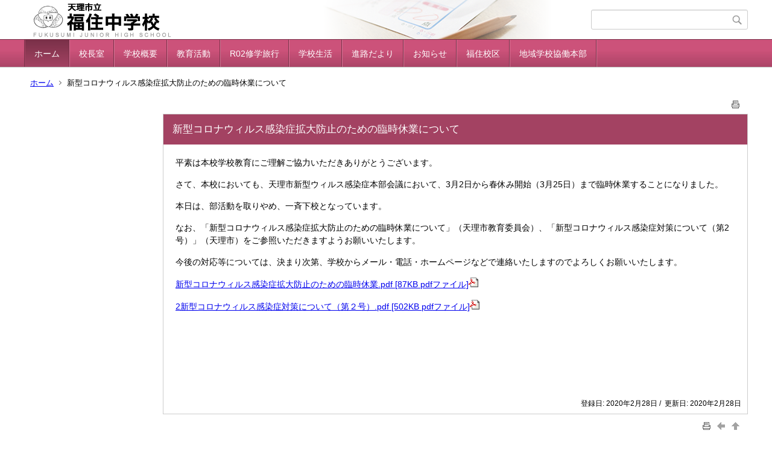

--- FILE ---
content_type: text/html;charset=UTF-8
request_url: https://ed.city.tenri.nara.jp/fukusumi-jh/index.cfm/1,7194,html
body_size: 22097
content:
<!DOCTYPE html>
<html lang="ja">
<head>
<meta http-equiv="x-ua-compatible" content="IE=edge">
<meta http-equiv="Content-Type" content="text/html; charset=UTF-8">
<meta http-equiv="Content-Script-Type" content="text/javascript">
<meta http-equiv="Content-Style-Type" content="text/css">
<meta name="viewport" content="width=device-width">


<!--[if lt IE 9]>
<script type="text/javascript" src="/fukusumi-jh/designs/designC_pink/html5.js"></script>
<style type="text/css">
article,aside,canvas,details,figcaption,figure,footer,header,hgroup,menu,nav,section,summary {display:block;}
</style>
<![endif]-->

<link id="cssMain" rel="stylesheet" type="text/css" href="/fukusumi-jh/designs/designC_pink/group.css" media="screen,print,projection,tv">

<link rel="shortcut icon" href="/fukusumi-jh/designs/designC_pink/favicon.ico">

<script type="text/javascript" src="/fukusumi-jh/designs/designC_pink/functions.js"></script>

<title>新型コロナウィルス感染症拡大防止のための臨時休業について - 天理市立福住中学校</title>
<meta name="copyright" content="Copyright 2026 天理市立福住中学校">
<meta name="author" content=" 天理市立福住中学校">
<meta name="description" content=" ">
<meta name="keywords" content=" ">


	<meta property="og:site_name" content="天理市立福住中学校">
	<meta property="og:title" content="新型コロナウィルス感染症拡大防止のための臨時休業について - 天理市立福住中学校">
	<meta property="og:description" content=" ">
	
			
			<meta property="og:url" content="https%3A%2F%2Fed.city.tenri.nara.jp%2Ffukusumi-jh%2Findex.cfm%2F1%2C7194%2Chtml">
			<meta property="og:type" content="article">
		
	<meta property="og:image" content="https://ed.city.tenri.nara.jp/fukusumi-jh/images/og_image.png">


<link rel="stylesheet" type="text/css" href="/fukusumi-jh/images/template/template.css">
<script type="text/javascript" src="/fukusumi-jh/common/testemail.js"></script>

</head>
<body id="PageBody">
<div class="headerArea">
<header>
	<a name="page_top"><img src="/fukusumi-jh/images/shim.gif" width="1" height="1" alt="ページの先頭です" title="ページの先頭です" class="voicenavi"></a>
	
	

	
	<div id="SiteTitle">
		<h1 id="TitleArea"><a href="/fukusumi-jh/index.cfm/1,html" title="ホーム"><img src="/fukusumi-jh/designs/designC_pink/images/logo.png" alt="ホーム" id="TitleImage"></a><span class="invisible">天理市立福住中学校</span></h1>
					<form action="/fukusumi-jh/common/search.cfm" method="post" id="SearchForm">
						<input type="hidden" name="csrfToken0" value="45761BA0C56C78350B0821D2F9373FC429F5EB0C">
						<input type="hidden" name="HomeSearch" value="yes">
						
						
							<input type="search" maxlength="255" name="Criteria" value="" class="searchInputBox" id="searchInputBox">
						
							<input type="image" name="search" src="/fukusumi-jh/designs/designC_pink/images/search.png" alt="検索" class="searchSubmitImage">
						
					</form>
				
		
		
		
		
	</div>

	
	
			
			<div id="GlobalNavigation">
				
				
				<nav id="globalPrimaryMenu">
					<h2 class="invisible">Group NAV</h2>
					<ul class="globalPrimaryMenu">
					<li class="globalPrimaryMenu" id="grp1"><a href="/fukusumi-jh/index.cfm/1,html" title="ホーム。学校の基本情報です。" class="globalPrimaryMenuSelected" lang="ja">ホーム</a></li> <li class="globalPrimaryMenu" id="grp30"><a href="/fukusumi-jh/index.cfm/30,html"  class="globalPrimaryMenu" lang="ja">校長室</a></li> <li class="globalPrimaryMenu" id="grp20"><a href="/fukusumi-jh/index.cfm/20,html"  class="globalPrimaryMenu" lang="ja">学校概要</a></li> <li class="globalPrimaryMenu" id="grp8"><a href="/fukusumi-jh/index.cfm/8,html" title="教育活動の報告です。" class="globalPrimaryMenu" lang="ja">教育活動</a></li> <li class="globalPrimaryMenu" id="grp39"><a href="/fukusumi-jh/index.cfm/39,html"  class="globalPrimaryMenu" lang="ja">R02修学旅行</a></li> <li class="globalPrimaryMenu" id="grp9"><a href="/fukusumi-jh/index.cfm/9,html" title="学校生活の報告です。" class="globalPrimaryMenu" lang="ja">学校生活</a></li> <li class="globalPrimaryMenu" id="grp40"><a href="/fukusumi-jh/index.cfm/40,html"  class="globalPrimaryMenu" lang="ja">進路だより</a></li> <li class="globalPrimaryMenu" id="grp13"><a href="/fukusumi-jh/index.cfm/13,html" title="学校からの案内やお知らせなどです。" class="globalPrimaryMenu" lang="ja">お知らせ</a></li> <li class="globalPrimaryMenu" id="grp15"><a href="/fukusumi-jh/index.cfm/15,html" title="福住校区の行事や催しなど校区に関する紹介です。" class="globalPrimaryMenu" lang="ja">福住校区</a></li> <li class="globalPrimaryMenu" id="grp32"><a href="/fukusumi-jh/index.cfm/32,html"  class="globalPrimaryMenu" lang="ja">地域学校協働本部</a></li> 
					</ul>
				</nav>
				
		
			</div>
		
			
			<div id="BreadCrumbList">
				
				<nav class="BreadCrumbList">
					<h2 class="invisible">BreadCrumb</h2>
					
					
					<ul>
		
					<li><a href="/fukusumi-jh/index.cfm/1,html">ホーム</a></li>
				
			<li class="current">新型コロナウィルス感染症拡大防止のための臨時休業について</li>
		
					</ul>
				</nav>
			</div>
		
</header>
</div>


<div class="MainWrapper">

	
	
			
			<div id="Left">
				
				<!-- No Category --> 
				
			</div>
		
	

	
	<div id="Main">
		
		
		<div class="pageTopOption">
			
			<a href="javascript:window.print();" title="印刷 - 新型コロナウィルス感染症拡大防止のための臨時休業について">
				<img src="/fukusumi-jh/designs/designC_pink/images/print.gif" align="middle" alt="印刷 - 新型コロナウィルス感染症拡大防止のための臨時休業について" border="0">
				
			</a>
		</div>
	
			
			
			<div class="content">
				
				<section>
				
				<!-- Title -->
					
					<h2 class="titleOfContent">
						新型コロナウィルス感染症拡大防止のための臨時休業について 
					</h2>
					
				
				
				
				<div class="contentBodyBox"><div class="contentBody">
					<p>平素は本校学校教育にご理解ご協力いただきありがとうございます。</p>
<p>さて、本校においても、天理市新型ウィルス感染症本部会議において、3月2日から春休み開始（3月25日）まで臨時休業することになりました。</p>
<p>本日は、部活動を取りやめ、一斉下校となっています。</p>
<p>なお、「新型コロナウィルス感染症拡大防止のための臨時休業について」（天理市教育委員会）、「新型コロナウィルス感染症対策について（第2号）」（天理市）をご参照いただきますようお願いいたします。</p>
<p>今後の対応等については、決まり次第、学校からメール・電話・ホームページなどで連絡いたしますのでよろしくお願いいたします。</p>
<p><a title="20200228-150815.pdf [87KB pdfファイル]" href="/fukusumi-jh/index.cfm/1,7194,c,html/7194/20200228-150815.pdf">新型コロナウィルス感染症拡大防止のための臨時休業.pdf [87KB pdfファイル]<img border="0" alt="" src="/fukusumi-jh/images/icons/pdf.gif" ></a>&nbsp;</p>
<p><a title="20200228-151101.pdf [502KB pdfファイル]" href="/fukusumi-jh/index.cfm/1,7194,c,html/7194/20200228-151101.pdf">2新型コロナウィルス感染症対策について（第２号）.pdf [502KB pdfファイル]<img border="0" alt="" src="/fukusumi-jh/images/icons/pdf.gif" ></a>&nbsp;</p>
<p>&nbsp;</p>
<p>&nbsp;</p>
<p>&nbsp;</p> 
				</div></div>
				
				
					<div class="contentDate">
						登録日:&nbsp;2020年2月28日&nbsp;/&nbsp;
						更新日:&nbsp;2020年2月28日
					</div>
				
					
					</section>
			</div>
		
<div class="pageBottomOption">
	
			<a href="javascript:window.print();" title="印刷 - 新型コロナウィルス感染症拡大防止のための臨時休業について">
				<img src="/fukusumi-jh/designs/designC_pink/images/print.gif" align="middle" alt="印刷 - 新型コロナウィルス感染症拡大防止のための臨時休業について" border="0">
				
			</a>
		
			<a href="javascript:history.back()" title="戻る">
				<img src="/fukusumi-jh/designs/designC_pink/images/back.gif" align="middle" alt="戻る" border="0">
				
			</a>
		
			<a href="#page_top">
				<img src="/fukusumi-jh/designs/designC_pink/images/up.gif" align="middle" alt="ページの先頭" border="0">
				
			</a>
		
</div>



<div class="contextPages">
		
		<div class="contextPagesTitle">
			このカテゴリー内の他のページ
		</div>
		
	<ol class="contextPagesList">
		
					<li>
						
							<a href="/fukusumi-jh/index.cfm/1,7463,html" >
								生徒会選挙
							</a>
						
					</li>
				
					<li>
						
							<a href="/fukusumi-jh/index.cfm/1,7462,html" >
								小中マラソン大会
							</a>
						
					</li>
				
					<li>
						
							<a href="/fukusumi-jh/index.cfm/1,7455,html" >
								茶華道教室を行いました
							</a>
						
					</li>
				
					<li>
						
							<a href="/fukusumi-jh/index.cfm/1,7454,html" >
								福中スポーツ大会『みんなで思いっきり楽しもう』
							</a>
						
					</li>
				
					<li>
						
							<a href="/fukusumi-jh/index.cfm/1,7451,html" >
								授業参観・進路説明会・学級懇談会を行いました
							</a>
						
					</li>
				
					<li>
						
							<a href="/fukusumi-jh/index.cfm/1,7450,html" >
								地域ボランティアさんに花植をしていただきました
							</a>
						
					</li>
				
					<li>
						
							<a href="/fukusumi-jh/index.cfm/1,7439,html" >
								３年生が修学旅行に出発しました！
							</a>
						
					</li>
				
					<li>
						
							<a href="/fukusumi-jh/index.cfm/1,7438,html" >
								校内私の主張大会
							</a>
						
					</li>
				
					<li>
						
							<a href="/fukusumi-jh/index.cfm/1,7437,html" >
								始業式
							</a>
						
					</li>
				
					<li>
						
							<a href="/fukusumi-jh/index.cfm/1,7436,html" >
								職員研修
							</a>
						
					</li>
				
					<li>
						
							<a href="/fukusumi-jh/index.cfm/1,7435,html" >
								福住小中一貫会議研修会
							</a>
						
					</li>
				
					<li>
						
							<a href="/fukusumi-jh/index.cfm/1,7434,html" >
								夏休みの活動
							</a>
						
					</li>
				
					<li>
						
							<a href="/fukusumi-jh/index.cfm/1,7430,html" >
								「学校・園における新型コロナウィルス感染症拡大防止対策の徹底に関する再度のお願いについて」
							</a>
						
					</li>
				
					<li>
						
							<a href="/fukusumi-jh/index.cfm/1,7428,html" >
								年間行事予定（改訂版）をUPしました
							</a>
						
					</li>
				
					<li>
						
							<a href="/fukusumi-jh/index.cfm/1,7425,html" >
								マスクとネッククーラーを配布しました
							</a>
						
					</li>
				
					<li>
						
							<a href="/fukusumi-jh/index.cfm/1,7423,html" >
								避難訓練と避難所
							</a>
						
					</li>
				
					<li>
						
							<a href="/fukusumi-jh/index.cfm/1,7421,html" >
								委員会活動がスタートしました
							</a>
						
					</li>
				
					<li>
						
							<a href="/fukusumi-jh/index.cfm/1,7420,html" >
								スカイプ改めV-Cube（英会話）の授業がスタートしました
							</a>
						
					</li>
				
					<li>
						
							<a href="/fukusumi-jh/index.cfm/1,7419,html" >
								部活動（コロナ対策）～卓球部～
							</a>
						
					</li>
				
					<li>
						
							<a href="/fukusumi-jh/index.cfm/1,7415,html" >
								学校再開に向けて、地域の方の温かい支援
							</a>
						
					</li>
				
					<li>
						
							<a href="/fukusumi-jh/index.cfm/1,7413,html" >
								今日から給食・部活がスタートしました
							</a>
						
					</li>
				
					<li>
						
							<a href="/fukusumi-jh/index.cfm/1,7412,html" >
								新型コロナウィルス感染症対策 家庭での取組
							</a>
						
					</li>
				
					<li>
						
							<a href="/fukusumi-jh/index.cfm/1,7409,html" >
								道徳「新型コロナウィルスについて知ろう」
							</a>
						
					</li>
				
					<li>
						
							<a href="/fukusumi-jh/index.cfm/1,7408,html" >
								すみずみまで消毒しています
							</a>
						
					</li>
				
					<li>
						
							<a href="/fukusumi-jh/index.cfm/1,7407,html" >
								「ひむろん」氷室神社の御造工報告冊子に載る
							</a>
						
					</li>
				
					<li>
						
							<a href="/fukusumi-jh/index.cfm/1,7404,html" >
								2学期までの行事予定をUPしました
							</a>
						
					</li>
				
					<li>
						
							<a href="/fukusumi-jh/index.cfm/1,7397,html" >
								新型コロナウィルス感染症対策について（第二十五号）
							</a>
						
					</li>
				
					<li>
						
							<a href="/fukusumi-jh/index.cfm/1,7396,html" >
								臨時登校日
							</a>
						
					</li>
				
					<li>
						
							<a href="/fukusumi-jh/index.cfm/1,7393,html" >
								新型コロナウィルス感染症対策について（第二十二号）
							</a>
						
					</li>
				
					<li>
						
							<a href="/fukusumi-jh/index.cfm/1,7383,html" >
								緊急事態宣言の解除等を受けた天理市長のメッセージ
							</a>
						
					</li>
				
					<li>
						
							<a href="/fukusumi-jh/index.cfm/1,7361,html" >
								奈良テレビ放送「児童生徒のための在宅運動～お家でチャレンジ～」
							</a>
						
					</li>
				
					<li>
						
							<a href="/fukusumi-jh/index.cfm/1,7347,html" >
								【STAY HOME】立川理道さんからのメッセージ
							</a>
						
					</li>
				
					<li>
						
							<a href="/fukusumi-jh/index.cfm/1,7338,html" >
								新型コロナウィルス感染症対策について（第十七号）が発表されました
							</a>
						
					</li>
				
					<li>
						
							<a href="/fukusumi-jh/index.cfm/1,7319,html" >
								「天理市中学校　学習支援サイト」について
							</a>
						
					</li>
				
					<li>
						
							<a href="/fukusumi-jh/index.cfm/1,7296,html" >
								新型コロナウィルス感染症対策について（第十四号）
							</a>
						
					</li>
				
					<li>
						
							<a href="/fukusumi-jh/index.cfm/1,7291,html" >
								文科省から「マスク」が届きました
							</a>
						
					</li>
				
					<li>
						
							<a href="/fukusumi-jh/index.cfm/1,7289,html" >
								文部科学省が【子供の学び応援サイト】のLINE公式アカウントを開設しました
							</a>
						
					</li>
				
					<li>
						
							<a href="/fukusumi-jh/index.cfm/1,7283,html" >
								臨時休業および登校日について
							</a>
						
					</li>
				
					<li>
						
							<a href="/fukusumi-jh/index.cfm/1,7282,html" >
								PTA総会（書面審議）について
							</a>
						
					</li>
				
					<li>
						
							<a href="/fukusumi-jh/index.cfm/1,7279,html" >
								新型コロナウィルス感染症対策について（第十一号）
							</a>
						
					</li>
				
					<li>
						
							<a href="/fukusumi-jh/index.cfm/1,7278,html" >
								新型コロナウィルス感染症対策について（第十二号）
							</a>
						
					</li>
				
					<li>
						
							<a href="/fukusumi-jh/index.cfm/1,7276,html" >
								新入生オリエンテーションを行いました
							</a>
						
					</li>
				
					<li>
						
							<a href="/fukusumi-jh/index.cfm/1,7275,html" >
								令和２年度　入学式を行いました
							</a>
						
					</li>
				
					<li>
						
							<a href="/fukusumi-jh/index.cfm/1,7273,html" >
								１学期の始業式を行いました
							</a>
						
					</li>
				
					<li>
						
							<a href="/fukusumi-jh/index.cfm/1,7258,html" >
								新型コロナウィルス感染症対策について（第十号）
							</a>
						
					</li>
				
					<li>
						
							<a href="/fukusumi-jh/index.cfm/1,7195,html" >
								出願完了しました
							</a>
						
					</li>
				
					<li class="current">新型コロナウィルス感染症拡大防止のための臨時休業について</li>
				
					<li>
						
							<a href="/fukusumi-jh/index.cfm/1,7149,html" >
								シキザクラ（四季桜）が咲いています
							</a>
						
					</li>
				
					<li>
						
							<a href="/fukusumi-jh/index.cfm/1,7132,html" >
								【保護者用】「学校行事カレンダーアプリ」のご紹介
							</a>
						
					</li>
				
					<li>
						
							<a href="/fukusumi-jh/index.cfm/1,7076,html" >
								画像閲覧時の不具合について
							</a>
						
					</li>
				
					<li>
						
							<a href="/fukusumi-jh/index.cfm/1,7070,html" >
								本日の校区体育祭は開催します
							</a>
						
					</li>
				
					<li>
						
							<a href="/fukusumi-jh/index.cfm/1,6960,html" >
								丸い虹が見えた！
							</a>
						
					</li>
				
					<li>
						
							<a href="/fukusumi-jh/index.cfm/1,6854,html" >
								平成３１年度スタートしました。
							</a>
						
					</li>
				
					<li>
						
							<a href="/fukusumi-jh/index.cfm/1,6640,html" >
								研究授業・公開授業を行いました
							</a>
						
					</li>
				
					<li>
						
							<a href="/fukusumi-jh/index.cfm/1,6575,html" >
								地域の方からお花をいただきました
							</a>
						
					</li>
				
					<li>
						
							<a href="/fukusumi-jh/index.cfm/1,6451,html" >
								ヒマワリがきれいに咲いています
							</a>
						
					</li>
				
					<li>
						
							<a href="/fukusumi-jh/index.cfm/1,6269,html" >
								福＊花便り　５月号ＵＰしました（生徒・保護者・職員専用）
							</a>
						
					</li>
				
					<li>
						
							<a href="/fukusumi-jh/index.cfm/1,6214,html" >
								草刈りボランティアの方に感謝！
							</a>
						
					</li>
				
					<li>
						
							<a href="/fukusumi-jh/index.cfm/1,6150,html" >
								学校通信　福＊花便り　４月号UPしました
							</a>
						
					</li>
				
					<li>
						
							<a href="/fukusumi-jh/index.cfm/1,6132,html" >
								平成３０年度ホームページスタート！
							</a>
						
					</li>
				
					<li>
						
							<a href="/fukusumi-jh/index.cfm/1,6039,html" >
								イノシッシ（イノシシの柵）設置完了
							</a>
						
					</li>
				
					<li>
						
							<a href="/fukusumi-jh/index.cfm/1,5987,html" >
								地域の方からのお花(１月)
							</a>
						
					</li>
				
					<li>
						
							<a href="/fukusumi-jh/index.cfm/1,5946,html" >
								もうすぐ３学期・・・
							</a>
						
					</li>
				
					<li>
						
							<a href="/fukusumi-jh/index.cfm/1,5877,html" >
								駅伝前の地ならし、そしてイノシシ以外にも訪問者が･･･
							</a>
						
					</li>
				
					<li>
						
							<a href="/fukusumi-jh/index.cfm/1,5851,html" >
								福＊花便り１１月号ＵＰしました！
							</a>
						
					</li>
				
					<li>
						
							<a href="/fukusumi-jh/index.cfm/1,5842,html" >
								グランドの周辺に掘り返された穴、穴、穴・・・
							</a>
						
					</li>
				
					<li>
						
							<a href="/fukusumi-jh/index.cfm/1,5832,html" >
								11月7日は立冬ですが・・・
							</a>
						
					</li>
				
					<li>
						
							<a href="/fukusumi-jh/index.cfm/1,5771,html" >
								天理駅前広場コフフンで高校説明会が行われます
							</a>
						
					</li>
				
					<li>
						
							<a href="/fukusumi-jh/index.cfm/1,5763,html" >
								地域の方からのお花(１０月)と栗
							</a>
						
					</li>
				
					<li>
						
							<a href="/fukusumi-jh/index.cfm/1,5692,html" >
								雨にも負けず、風にも負けず
							</a>
						
					</li>
				
					<li>
						
							<a href="/fukusumi-jh/index.cfm/1,5663,html" >
								地域の方からのお花(９月)
							</a>
						
					</li>
				
					<li>
						
							<a href="/fukusumi-jh/index.cfm/1,5554,html" >
								校庭のグミの木
							</a>
						
					</li>
				
					<li>
						
							<a href="/fukusumi-jh/index.cfm/1,5514,html" >
								福＊花きらりタイム（水無月）
							</a>
						
					</li>
				
					<li>
						
							<a href="/fukusumi-jh/index.cfm/1,5325,html" >
								沖縄からの便り～最終日～
							</a>
						
					</li>
				
					<li>
						
							<a href="/fukusumi-jh/index.cfm/1,5321,html" >
								沖縄からの便り～２日目～
							</a>
						
					</li>
				
					<li>
						
							<a href="/fukusumi-jh/index.cfm/1,5313,html" >
								沖縄からの便り～1日目～
							</a>
						
					</li>
				
					<li>
						
							<a href="/fukusumi-jh/index.cfm/1,5286,html" >
								修学旅行や海洋体験宿泊学習の様子をHP でお知らせします♪
							</a>
						
					</li>
				
	</ol>
</div>

<!-- AssetNow ::: End page content -->




</div><!-- /id="Main"> -->




</div>



<div class="footerArea">
	<footer>
		
		<nav id="SiteNavigation">
			<h2 class="invisible">Site Navigation</h2>
			<ul class="footer">
				
					<li>
						All Rights Reserved.&nbsp;Copyright&nbsp;&copy;&nbsp;2026&nbsp;天理市立福住中学校
					</li>
				
					<li>
						
							<a href="/fukusumi-jh/index.cfm?sitemap=1,7194,html">サイトマップ</a>
						
					</li>
				
					<li>
						
							<a href="/fukusumi-jh/custom/index.cfm?20260117063246835" title="メンバー向けコンテンツを見るにはログインが必要です">
								ログイン</a>
						
					</li>
				
			</ul>
		</nav>
		
	</footer>
</div>




</body>
</html>